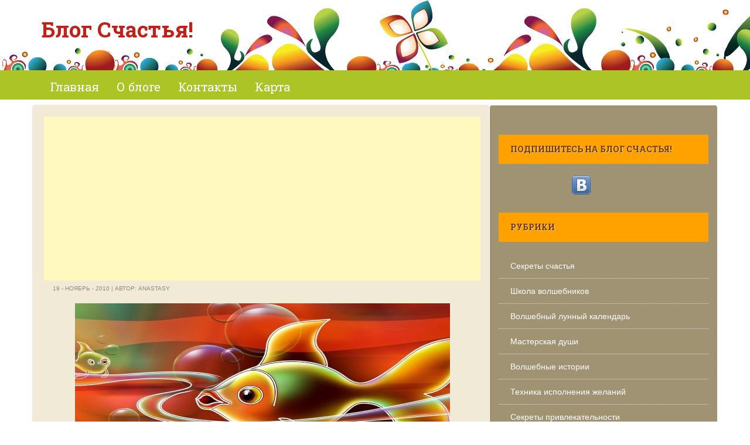

--- FILE ---
content_type: text/html; charset=UTF-8
request_url: https://myhappyblog.ru/?p=1212
body_size: 21568
content:
<!DOCTYPE html>
<html lang="ru-RU">
<head>
<meta charset="UTF-8">
<meta name="viewport" content="width=device-width">
<meta name="google-site-verification" content="Nmz26PWL1dElfcOgy7oF3WBHsjTGy0bqAkw7mhpEOVA" />
<meta name='yandex-verification' content='5e935a96111fe345' />
<meta name='3003c43a5bf43be3f37776c074054096' content=''> 

<script type="text/javascript">

  var _gaq = _gaq || [];
  _gaq.push(['_setAccount', 'UA-21606319-1']);
  _gaq.push(['_trackPageview']);

  (function() {
    var ga = document.createElement('script'); ga.type = 'text/javascript'; ga.async = true;
    ga.src = ('https:' == document.location.protocol ? 'https://ssl' : 'https://www') + '.google-analytics.com/ga.js';
    var s = document.getElementsByTagName('script')[0]; s.parentNode.insertBefore(ga, s);
  })();

</script>

<title>Исполнение желаний… ХОЧУ!!! | Блог Счастья!</title><meta name="description" content="«Почему ты сидишь на диете?» - «Я хочу сбросить вес!»

Подсознание приняло вашу новую программу и недоумевает, с чего это вдруг вы так расстроены. Ведь ваше желание УЖЕ исполнено!" />    <meta name="keywords" content="Исполнение желаний, хочу" /><link rel="stylesheet" href="https://myhappyblog.ru/wp-content/themes/Yegor/style.css" media="screen" />
<link rel="profile" href="https://gmpg.org/xfn/11">
<link rel="pingback" href="https://myhappyblog.ru/xmlrpc.php">
<!-- Yandex.RTB -->
<script>window.yaContextCb=window.yaContextCb||[]</script>
<script src="https://yandex.ru/ads/system/context.js" async></script>
<meta name='robots' content='max-image-preview:large' />
	<style>img:is([sizes="auto" i], [sizes^="auto," i]) { contain-intrinsic-size: 3000px 1500px }</style>
	<link rel="alternate" type="application/rss+xml" title="Блог Счастья! &raquo; Лента" href="https://myhappyblog.ru/?feed=rss2" />
<link rel="alternate" type="application/rss+xml" title="Блог Счастья! &raquo; Лента комментариев" href="https://myhappyblog.ru/?feed=comments-rss2" />
<link rel="alternate" type="application/rss+xml" title="Блог Счастья! &raquo; Лента комментариев к &laquo;Исполнение желаний… ХОЧУ!!!&raquo;" href="https://myhappyblog.ru/?feed=rss2&#038;p=1212" />
<script type="text/javascript">
/* <![CDATA[ */
window._wpemojiSettings = {"baseUrl":"https:\/\/s.w.org\/images\/core\/emoji\/16.0.1\/72x72\/","ext":".png","svgUrl":"https:\/\/s.w.org\/images\/core\/emoji\/16.0.1\/svg\/","svgExt":".svg","source":{"concatemoji":"https:\/\/myhappyblog.ru\/wp-includes\/js\/wp-emoji-release.min.js?ver=6.8.3"}};
/*! This file is auto-generated */
!function(s,n){var o,i,e;function c(e){try{var t={supportTests:e,timestamp:(new Date).valueOf()};sessionStorage.setItem(o,JSON.stringify(t))}catch(e){}}function p(e,t,n){e.clearRect(0,0,e.canvas.width,e.canvas.height),e.fillText(t,0,0);var t=new Uint32Array(e.getImageData(0,0,e.canvas.width,e.canvas.height).data),a=(e.clearRect(0,0,e.canvas.width,e.canvas.height),e.fillText(n,0,0),new Uint32Array(e.getImageData(0,0,e.canvas.width,e.canvas.height).data));return t.every(function(e,t){return e===a[t]})}function u(e,t){e.clearRect(0,0,e.canvas.width,e.canvas.height),e.fillText(t,0,0);for(var n=e.getImageData(16,16,1,1),a=0;a<n.data.length;a++)if(0!==n.data[a])return!1;return!0}function f(e,t,n,a){switch(t){case"flag":return n(e,"\ud83c\udff3\ufe0f\u200d\u26a7\ufe0f","\ud83c\udff3\ufe0f\u200b\u26a7\ufe0f")?!1:!n(e,"\ud83c\udde8\ud83c\uddf6","\ud83c\udde8\u200b\ud83c\uddf6")&&!n(e,"\ud83c\udff4\udb40\udc67\udb40\udc62\udb40\udc65\udb40\udc6e\udb40\udc67\udb40\udc7f","\ud83c\udff4\u200b\udb40\udc67\u200b\udb40\udc62\u200b\udb40\udc65\u200b\udb40\udc6e\u200b\udb40\udc67\u200b\udb40\udc7f");case"emoji":return!a(e,"\ud83e\udedf")}return!1}function g(e,t,n,a){var r="undefined"!=typeof WorkerGlobalScope&&self instanceof WorkerGlobalScope?new OffscreenCanvas(300,150):s.createElement("canvas"),o=r.getContext("2d",{willReadFrequently:!0}),i=(o.textBaseline="top",o.font="600 32px Arial",{});return e.forEach(function(e){i[e]=t(o,e,n,a)}),i}function t(e){var t=s.createElement("script");t.src=e,t.defer=!0,s.head.appendChild(t)}"undefined"!=typeof Promise&&(o="wpEmojiSettingsSupports",i=["flag","emoji"],n.supports={everything:!0,everythingExceptFlag:!0},e=new Promise(function(e){s.addEventListener("DOMContentLoaded",e,{once:!0})}),new Promise(function(t){var n=function(){try{var e=JSON.parse(sessionStorage.getItem(o));if("object"==typeof e&&"number"==typeof e.timestamp&&(new Date).valueOf()<e.timestamp+604800&&"object"==typeof e.supportTests)return e.supportTests}catch(e){}return null}();if(!n){if("undefined"!=typeof Worker&&"undefined"!=typeof OffscreenCanvas&&"undefined"!=typeof URL&&URL.createObjectURL&&"undefined"!=typeof Blob)try{var e="postMessage("+g.toString()+"("+[JSON.stringify(i),f.toString(),p.toString(),u.toString()].join(",")+"));",a=new Blob([e],{type:"text/javascript"}),r=new Worker(URL.createObjectURL(a),{name:"wpTestEmojiSupports"});return void(r.onmessage=function(e){c(n=e.data),r.terminate(),t(n)})}catch(e){}c(n=g(i,f,p,u))}t(n)}).then(function(e){for(var t in e)n.supports[t]=e[t],n.supports.everything=n.supports.everything&&n.supports[t],"flag"!==t&&(n.supports.everythingExceptFlag=n.supports.everythingExceptFlag&&n.supports[t]);n.supports.everythingExceptFlag=n.supports.everythingExceptFlag&&!n.supports.flag,n.DOMReady=!1,n.readyCallback=function(){n.DOMReady=!0}}).then(function(){return e}).then(function(){var e;n.supports.everything||(n.readyCallback(),(e=n.source||{}).concatemoji?t(e.concatemoji):e.wpemoji&&e.twemoji&&(t(e.twemoji),t(e.wpemoji)))}))}((window,document),window._wpemojiSettings);
/* ]]> */
</script>
<style id='wp-emoji-styles-inline-css' type='text/css'>

	img.wp-smiley, img.emoji {
		display: inline !important;
		border: none !important;
		box-shadow: none !important;
		height: 1em !important;
		width: 1em !important;
		margin: 0 0.07em !important;
		vertical-align: -0.1em !important;
		background: none !important;
		padding: 0 !important;
	}
</style>
<link rel='stylesheet' id='wp-block-library-css' href='https://myhappyblog.ru/wp-includes/css/dist/block-library/style.min.css?ver=6.8.3' type='text/css' media='all' />
<style id='classic-theme-styles-inline-css' type='text/css'>
/*! This file is auto-generated */
.wp-block-button__link{color:#fff;background-color:#32373c;border-radius:9999px;box-shadow:none;text-decoration:none;padding:calc(.667em + 2px) calc(1.333em + 2px);font-size:1.125em}.wp-block-file__button{background:#32373c;color:#fff;text-decoration:none}
</style>
<style id='global-styles-inline-css' type='text/css'>
:root{--wp--preset--aspect-ratio--square: 1;--wp--preset--aspect-ratio--4-3: 4/3;--wp--preset--aspect-ratio--3-4: 3/4;--wp--preset--aspect-ratio--3-2: 3/2;--wp--preset--aspect-ratio--2-3: 2/3;--wp--preset--aspect-ratio--16-9: 16/9;--wp--preset--aspect-ratio--9-16: 9/16;--wp--preset--color--black: #000000;--wp--preset--color--cyan-bluish-gray: #abb8c3;--wp--preset--color--white: #ffffff;--wp--preset--color--pale-pink: #f78da7;--wp--preset--color--vivid-red: #cf2e2e;--wp--preset--color--luminous-vivid-orange: #ff6900;--wp--preset--color--luminous-vivid-amber: #fcb900;--wp--preset--color--light-green-cyan: #7bdcb5;--wp--preset--color--vivid-green-cyan: #00d084;--wp--preset--color--pale-cyan-blue: #8ed1fc;--wp--preset--color--vivid-cyan-blue: #0693e3;--wp--preset--color--vivid-purple: #9b51e0;--wp--preset--gradient--vivid-cyan-blue-to-vivid-purple: linear-gradient(135deg,rgba(6,147,227,1) 0%,rgb(155,81,224) 100%);--wp--preset--gradient--light-green-cyan-to-vivid-green-cyan: linear-gradient(135deg,rgb(122,220,180) 0%,rgb(0,208,130) 100%);--wp--preset--gradient--luminous-vivid-amber-to-luminous-vivid-orange: linear-gradient(135deg,rgba(252,185,0,1) 0%,rgba(255,105,0,1) 100%);--wp--preset--gradient--luminous-vivid-orange-to-vivid-red: linear-gradient(135deg,rgba(255,105,0,1) 0%,rgb(207,46,46) 100%);--wp--preset--gradient--very-light-gray-to-cyan-bluish-gray: linear-gradient(135deg,rgb(238,238,238) 0%,rgb(169,184,195) 100%);--wp--preset--gradient--cool-to-warm-spectrum: linear-gradient(135deg,rgb(74,234,220) 0%,rgb(151,120,209) 20%,rgb(207,42,186) 40%,rgb(238,44,130) 60%,rgb(251,105,98) 80%,rgb(254,248,76) 100%);--wp--preset--gradient--blush-light-purple: linear-gradient(135deg,rgb(255,206,236) 0%,rgb(152,150,240) 100%);--wp--preset--gradient--blush-bordeaux: linear-gradient(135deg,rgb(254,205,165) 0%,rgb(254,45,45) 50%,rgb(107,0,62) 100%);--wp--preset--gradient--luminous-dusk: linear-gradient(135deg,rgb(255,203,112) 0%,rgb(199,81,192) 50%,rgb(65,88,208) 100%);--wp--preset--gradient--pale-ocean: linear-gradient(135deg,rgb(255,245,203) 0%,rgb(182,227,212) 50%,rgb(51,167,181) 100%);--wp--preset--gradient--electric-grass: linear-gradient(135deg,rgb(202,248,128) 0%,rgb(113,206,126) 100%);--wp--preset--gradient--midnight: linear-gradient(135deg,rgb(2,3,129) 0%,rgb(40,116,252) 100%);--wp--preset--font-size--small: 13px;--wp--preset--font-size--medium: 20px;--wp--preset--font-size--large: 36px;--wp--preset--font-size--x-large: 42px;--wp--preset--spacing--20: 0.44rem;--wp--preset--spacing--30: 0.67rem;--wp--preset--spacing--40: 1rem;--wp--preset--spacing--50: 1.5rem;--wp--preset--spacing--60: 2.25rem;--wp--preset--spacing--70: 3.38rem;--wp--preset--spacing--80: 5.06rem;--wp--preset--shadow--natural: 6px 6px 9px rgba(0, 0, 0, 0.2);--wp--preset--shadow--deep: 12px 12px 50px rgba(0, 0, 0, 0.4);--wp--preset--shadow--sharp: 6px 6px 0px rgba(0, 0, 0, 0.2);--wp--preset--shadow--outlined: 6px 6px 0px -3px rgba(255, 255, 255, 1), 6px 6px rgba(0, 0, 0, 1);--wp--preset--shadow--crisp: 6px 6px 0px rgba(0, 0, 0, 1);}:where(.is-layout-flex){gap: 0.5em;}:where(.is-layout-grid){gap: 0.5em;}body .is-layout-flex{display: flex;}.is-layout-flex{flex-wrap: wrap;align-items: center;}.is-layout-flex > :is(*, div){margin: 0;}body .is-layout-grid{display: grid;}.is-layout-grid > :is(*, div){margin: 0;}:where(.wp-block-columns.is-layout-flex){gap: 2em;}:where(.wp-block-columns.is-layout-grid){gap: 2em;}:where(.wp-block-post-template.is-layout-flex){gap: 1.25em;}:where(.wp-block-post-template.is-layout-grid){gap: 1.25em;}.has-black-color{color: var(--wp--preset--color--black) !important;}.has-cyan-bluish-gray-color{color: var(--wp--preset--color--cyan-bluish-gray) !important;}.has-white-color{color: var(--wp--preset--color--white) !important;}.has-pale-pink-color{color: var(--wp--preset--color--pale-pink) !important;}.has-vivid-red-color{color: var(--wp--preset--color--vivid-red) !important;}.has-luminous-vivid-orange-color{color: var(--wp--preset--color--luminous-vivid-orange) !important;}.has-luminous-vivid-amber-color{color: var(--wp--preset--color--luminous-vivid-amber) !important;}.has-light-green-cyan-color{color: var(--wp--preset--color--light-green-cyan) !important;}.has-vivid-green-cyan-color{color: var(--wp--preset--color--vivid-green-cyan) !important;}.has-pale-cyan-blue-color{color: var(--wp--preset--color--pale-cyan-blue) !important;}.has-vivid-cyan-blue-color{color: var(--wp--preset--color--vivid-cyan-blue) !important;}.has-vivid-purple-color{color: var(--wp--preset--color--vivid-purple) !important;}.has-black-background-color{background-color: var(--wp--preset--color--black) !important;}.has-cyan-bluish-gray-background-color{background-color: var(--wp--preset--color--cyan-bluish-gray) !important;}.has-white-background-color{background-color: var(--wp--preset--color--white) !important;}.has-pale-pink-background-color{background-color: var(--wp--preset--color--pale-pink) !important;}.has-vivid-red-background-color{background-color: var(--wp--preset--color--vivid-red) !important;}.has-luminous-vivid-orange-background-color{background-color: var(--wp--preset--color--luminous-vivid-orange) !important;}.has-luminous-vivid-amber-background-color{background-color: var(--wp--preset--color--luminous-vivid-amber) !important;}.has-light-green-cyan-background-color{background-color: var(--wp--preset--color--light-green-cyan) !important;}.has-vivid-green-cyan-background-color{background-color: var(--wp--preset--color--vivid-green-cyan) !important;}.has-pale-cyan-blue-background-color{background-color: var(--wp--preset--color--pale-cyan-blue) !important;}.has-vivid-cyan-blue-background-color{background-color: var(--wp--preset--color--vivid-cyan-blue) !important;}.has-vivid-purple-background-color{background-color: var(--wp--preset--color--vivid-purple) !important;}.has-black-border-color{border-color: var(--wp--preset--color--black) !important;}.has-cyan-bluish-gray-border-color{border-color: var(--wp--preset--color--cyan-bluish-gray) !important;}.has-white-border-color{border-color: var(--wp--preset--color--white) !important;}.has-pale-pink-border-color{border-color: var(--wp--preset--color--pale-pink) !important;}.has-vivid-red-border-color{border-color: var(--wp--preset--color--vivid-red) !important;}.has-luminous-vivid-orange-border-color{border-color: var(--wp--preset--color--luminous-vivid-orange) !important;}.has-luminous-vivid-amber-border-color{border-color: var(--wp--preset--color--luminous-vivid-amber) !important;}.has-light-green-cyan-border-color{border-color: var(--wp--preset--color--light-green-cyan) !important;}.has-vivid-green-cyan-border-color{border-color: var(--wp--preset--color--vivid-green-cyan) !important;}.has-pale-cyan-blue-border-color{border-color: var(--wp--preset--color--pale-cyan-blue) !important;}.has-vivid-cyan-blue-border-color{border-color: var(--wp--preset--color--vivid-cyan-blue) !important;}.has-vivid-purple-border-color{border-color: var(--wp--preset--color--vivid-purple) !important;}.has-vivid-cyan-blue-to-vivid-purple-gradient-background{background: var(--wp--preset--gradient--vivid-cyan-blue-to-vivid-purple) !important;}.has-light-green-cyan-to-vivid-green-cyan-gradient-background{background: var(--wp--preset--gradient--light-green-cyan-to-vivid-green-cyan) !important;}.has-luminous-vivid-amber-to-luminous-vivid-orange-gradient-background{background: var(--wp--preset--gradient--luminous-vivid-amber-to-luminous-vivid-orange) !important;}.has-luminous-vivid-orange-to-vivid-red-gradient-background{background: var(--wp--preset--gradient--luminous-vivid-orange-to-vivid-red) !important;}.has-very-light-gray-to-cyan-bluish-gray-gradient-background{background: var(--wp--preset--gradient--very-light-gray-to-cyan-bluish-gray) !important;}.has-cool-to-warm-spectrum-gradient-background{background: var(--wp--preset--gradient--cool-to-warm-spectrum) !important;}.has-blush-light-purple-gradient-background{background: var(--wp--preset--gradient--blush-light-purple) !important;}.has-blush-bordeaux-gradient-background{background: var(--wp--preset--gradient--blush-bordeaux) !important;}.has-luminous-dusk-gradient-background{background: var(--wp--preset--gradient--luminous-dusk) !important;}.has-pale-ocean-gradient-background{background: var(--wp--preset--gradient--pale-ocean) !important;}.has-electric-grass-gradient-background{background: var(--wp--preset--gradient--electric-grass) !important;}.has-midnight-gradient-background{background: var(--wp--preset--gradient--midnight) !important;}.has-small-font-size{font-size: var(--wp--preset--font-size--small) !important;}.has-medium-font-size{font-size: var(--wp--preset--font-size--medium) !important;}.has-large-font-size{font-size: var(--wp--preset--font-size--large) !important;}.has-x-large-font-size{font-size: var(--wp--preset--font-size--x-large) !important;}
:where(.wp-block-post-template.is-layout-flex){gap: 1.25em;}:where(.wp-block-post-template.is-layout-grid){gap: 1.25em;}
:where(.wp-block-columns.is-layout-flex){gap: 2em;}:where(.wp-block-columns.is-layout-grid){gap: 2em;}
:root :where(.wp-block-pullquote){font-size: 1.5em;line-height: 1.6;}
</style>
<link rel='stylesheet' id='wp-pagenavi-css' href='https://myhappyblog.ru/wp-content/plugins/wp-pagenavi/pagenavi-css.css?ver=2.70' type='text/css' media='all' />
<link rel='stylesheet' id='web2feel-style-css' href='https://myhappyblog.ru/wp-content/themes/Yegor/style.css?ver=6.8.3' type='text/css' media='all' />
<link rel='stylesheet' id='bootstrap-css' href='https://myhappyblog.ru/wp-content/themes/Yegor/bootstrap/bootstrap.css?ver=6.8.3' type='text/css' media='all' />
<link rel='stylesheet' id='bootstrap-glyphicons-css' href='https://myhappyblog.ru/wp-content/themes/Yegor/css/bootstrap-glyphicons.css?ver=6.8.3' type='text/css' media='all' />
<link rel='stylesheet' id='theme-css' href='https://myhappyblog.ru/wp-content/themes/Yegor/css/theme.css?ver=6.8.3' type='text/css' media='all' />
<script type="text/javascript" src="https://myhappyblog.ru/wp-includes/js/jquery/jquery.min.js?ver=3.7.1" id="jquery-core-js"></script>
<script type="text/javascript" src="https://myhappyblog.ru/wp-includes/js/jquery/jquery-migrate.min.js?ver=3.4.1" id="jquery-migrate-js"></script>
<script type="text/javascript" src="https://myhappyblog.ru/wp-content/plugins/gravatar-box/jquery.md5.js?ver=1.0" id="jquery-md5-js"></script>
<script type="text/javascript" src="https://myhappyblog.ru/wp-content/plugins/gravatar-box/gravbox.js?ver=1.0" id="gravbox-js"></script>
<link rel="https://api.w.org/" href="https://myhappyblog.ru/index.php?rest_route=/" /><link rel="alternate" title="JSON" type="application/json" href="https://myhappyblog.ru/index.php?rest_route=/wp/v2/posts/1212" /><link rel="EditURI" type="application/rsd+xml" title="RSD" href="https://myhappyblog.ru/xmlrpc.php?rsd" />
<meta name="generator" content="WordPress 6.8.3" />
<link rel="canonical" href="https://myhappyblog.ru/?p=1212" />
<link rel='shortlink' href='https://myhappyblog.ru/?p=1212' />
<link rel="alternate" title="oEmbed (JSON)" type="application/json+oembed" href="https://myhappyblog.ru/index.php?rest_route=%2Foembed%2F1.0%2Fembed&#038;url=https%3A%2F%2Fmyhappyblog.ru%2F%3Fp%3D1212" />
<link rel="alternate" title="oEmbed (XML)" type="text/xml+oembed" href="https://myhappyblog.ru/index.php?rest_route=%2Foembed%2F1.0%2Fembed&#038;url=https%3A%2F%2Fmyhappyblog.ru%2F%3Fp%3D1212&#038;format=xml" />
<style type='text/css'>
	.spoiler { border: 1px #000 dashed; }
	.spoiler legend { padding-right: 5px; background: white;  }
	.spoiler legend input { width: 30px; }
	.spoiler div { margin: 0px; overflow: hidden; height: 0; }
	</style>
<style type="text/css">#wpcf fieldset { padding: 10px; border: 1px solid #666666; width: 400px; margin: auto }
#wpcf legend { font-weight: bold: border: 1px solid #666666; padding: 3px }
#wpcf label { display: block; float: left; text-align: right; width: 140px; padding-right: 10px; font-size: 100% }
#wpcf p { margin: 0 0 7px 0 }
#wpcf .field { font-size: 100%; width: 240px; padding: 0; margin: 0 }
#wpcf p.button { text-align: right; padding: 0 5px 0 0; }
#wpcf textarea { font-size: 100%; width: 240px; height: 50px }
#wpcf .error { background-color: #FFFF00 }
#wpcf .challenge { font-size: 100%; display: inline-block; display: -moz-inline-stack; text-align: left; width: 240px }
#wpcf p.alert { color:#FF0000; font-weight: 700; text-align: center; padding: 5px 0 10px 0 }
</style><script type="text/javascript">
<!--
/******************************************************************************
***   COPY PROTECTED BY http://chetangole.com/blog/wp-copyprotect/   version 3.1.0 ****
******************************************************************************/
function clickIE4(){
if (event.button==2){
return false;
}
}
function clickNS4(e){
if (document.layers||document.getElementById&&!document.all){
if (e.which==2||e.which==3){
return false;
}
}
}

if (document.layers){
document.captureEvents(Event.MOUSEDOWN);
document.onmousedown=clickNS4;
}
else if (document.all&&!document.getElementById){
document.onmousedown=clickIE4;
}

document.oncontextmenu=new Function("return false")
// --> 
</script>

<style type="text/css">.recentcomments a{display:inline !important;padding:0 !important;margin:0 !important;}</style><link rel="alternate" type="application/rss+xml" title="RSS" href="https://myhappyblog.ru/rsslatest.xml" /></head>

<body class="wp-singular post-template-default single single-post postid-1212 single-format-standard wp-theme-Yegor">

<div id="page" class="hfeed site">

	
	<header id="masthead" class="site-header" role="banner">
		<div class="container"> <div class="row"> 
			<div class="col-md-4">
				<div class="site-branding">

					<h1 class="site-title logo"><a id="blogname" rel="home" href="https://myhappyblog.ru/" title="Блог Счастья!">Блог Счастья!</a></h1>
	
				</div>
			</div>
			<div class="col-md-8">
							</div>
		</div></div>
	</header><!-- #masthead -->
	<div class="main-menu">
		<div class="container"> <div class="row"> 
			<div class="col-md-12"> 
			<div class="mobilenavi"></div>	
				<nav id="site-navigation" class="main-navigation" role="navigation">
					<div class="topmenu"><ul id="topmenu" class="menu"><li id="menu-item-5782" class="menu-item menu-item-type-custom menu-item-object-custom menu-item-home menu-item-5782"><a href="https://myhappyblog.ru/">Главная</a></li>
<li id="menu-item-5602" class="menu-item menu-item-type-post_type menu-item-object-page menu-item-5602"><a href="https://myhappyblog.ru/?page_id=2">О блоге</a></li>
<li id="menu-item-5603" class="menu-item menu-item-type-post_type menu-item-object-page menu-item-5603"><a href="https://myhappyblog.ru/?page_id=34">Контакты</a></li>
<li id="menu-item-5604" class="menu-item menu-item-type-post_type menu-item-object-page menu-item-5604"><a href="https://myhappyblog.ru/?page_id=949">Карта</a></li>
</ul></div>				</nav><!-- #site-navigation -->
			</div>
		</div></div>
	</div>

	
	
	<div id="content" class="site-content">
	<div class="container"><div class="row">
	<div id="primary" class="content-area col-md-8">
		<main id="main" class="site-main" role="main">

		
			
<article id="post-1212" class="post-1212 post type-post status-publish format-standard has-post-thumbnail hentry category-21 tag-pochemu-ne-ispolnyautsya-zhelaniya">
<script async src="//pagead2.googlesyndication.com/pagead/js/adsbygoogle.js"></script>
<!-- BS-up -->
<ins class="adsbygoogle"
     style="display:block"
     data-ad-client="ca-pub-0686523450333839"
     data-ad-slot="2325485965"
     data-ad-format="auto"></ins>
<script>
(adsbygoogle = window.adsbygoogle || []).push({});
</script>

		<div class="entry-meta">
			19 - Ноябрь - 2010 | Автор: Anastasy		</div><!-- .entry-meta -->
	</header><!-- .entry-header -->

	<div class="entry-content">
		<p><a href="https://myhappyblog.ru/wp-content/uploads/2010/11/hochu.jpg"><img fetchpriority="high" decoding="async" class="aligncenter size-full wp-image-1213" title="hochu" src="https://myhappyblog.ru/wp-content/uploads/2010/11/hochu.jpg" alt="хочу чтобы мечта сбылась" width="640" height="350" srcset="https://myhappyblog.ru/wp-content/uploads/2010/11/hochu.jpg 640w, https://myhappyblog.ru/wp-content/uploads/2010/11/hochu-300x164.jpg 300w" sizes="(max-width: 640px) 100vw, 640px" /></a></p>
<h1 style="text-align: center;">Исполнение желаний… ХОЧУ!!!</h1>
<p>Когда мы были малышами, то очень любили читать сказки. Царевичи, королевишны, бабка Ежка… волшебство просто лилось на нас с этих страниц. Почти во всех сказках, где у героев появлялся шанс загадать желание, их просьба начиналась с трепетного «хочу…» Не удивительно, что повзрослев, мы относимся к формулировке мечты точно таким же образом.</p>
<p>«Я хочу машину!», «Я хочу квартиру!», «Я хочу луну с неба!»</p>
<p>Но в отличие от сказочных персонажей, наши желания не спешат с материализацией в реальном мире. И в большинстве своем виновато именно словесное оформление. Конечно, кроме этого надо учесть и другие факторы: отказ от сомнений, переживаний, изучение и т.д. (читайте подробно в разделе <a href="https://myhappyblog.ru/?cat=21" target="_blank">техника исполнения желаний</a>). Но именно формулировка может застопорить привлечение желания в самом начале.</p>
<p>Давайте не будем ходить вокруг да около, а рассмотрим этот принцип на примере:</p>
<p>В один «прекрасный» момент вы почувствовали себя дискомфортно в собственном теле. И вот в вашем разуме появилась новая мечта – «хочу похудеть». Понимая, что одной лишь силы мысли недостаточно, вы придумали сесть на какую-нибудь диету, сделать <a href="http://www.beauty-sekret.ru/2010/11/medovij-massazh.html" target="_blank">медовый массаж</a>или приобрести абонемент в спортзал. Процесс пошел. Но лишний жир вцепился в вас мертвой хваткой, не желая покидать свое уютное убежище. Что идет не так? Формулировка страдает…</p>
<p>«Зачем тебе физическая нагрузка?» &#8212; «Хочу похудеть!»</p>
<p>«Почему ты сидишь на диете?» &#8212; «Я хочу сбросить вес!»</p>
<p>Подсознание приняло вашу новую программу и недоумевает, с чего это вдруг вы так расстроены. Ведь ваше желание УЖЕ исполнено!</p>
<p>Вслушайтесь в смысл: «Я ХОЧУ похудеть» Вы хотите. Уже хотите. Что еще надо?</p>
<p>Дело в том, что наше бессознательное любит конкретные фразы и запускает в действие лишь те мысли, которые сформулированы нужным и понятным для него образом. Слово «хочу» оно не воспринимает.</p>
<p>Если вы не хотите просто хотеть, то стройте свою фразу правильно!</p>
<p>Во-первых, забудьте навек о будущем и прошедшем времени. Все желания должны звучать только в настоящем! Нам ведь сейчас надо что-то менять, а не когда-либо потом.Например: «Я теряю лишние килограммы»</p>
<p>Во-вторых, не употребляйте слово «хочу». Фразу «я хочу похудеть» можно заменить на «Я становлюсь стройной», «Мое тело подтянуто», «У меня идеальная фигура»</p>
<p>В-третьих, откажитесь от частицы «НЕ». В ней изначально заложен негативный характер. То есть предложения «Я не полнею» или «Я не болею» надо заменить на «Я стройная» или «Я здорова»</p>
<p>Учитесь давать верные сигналы своему подсознанию, потому что если вы до него не достучитесь, то и ваше желание до Небесной Канцелярии Вселенной не долетит.</p>
<p>Анастасия Волкова</p>
<div class='yarpp yarpp-related yarpp-related-website yarpp-template-list'>
<!-- YARPP List -->
<h3>Интересно:</h3><ol>
<li><a href="https://myhappyblog.ru/?p=239" rel="bookmark" title="Как правильно мечтать?">Как правильно мечтать?</a></li>
<li><a href="https://myhappyblog.ru/?p=1201" rel="bookmark" title="Исполнение желаний – расширяем зону комфорта">Исполнение желаний – расширяем зону комфорта</a></li>
<li><a href="https://myhappyblog.ru/?p=2143" rel="bookmark" title="Почему желания не исполняются?">Почему желания не исполняются?</a></li>
<li><a href="https://myhappyblog.ru/?p=5229" rel="bookmark" title="Нельзя загадывать наперед?!">Нельзя загадывать наперед?!</a></li>
</ol>
</div>
	
	</div>
<!-- Yandex.RTB R-A-141655-1 --><div id="yandex_rtb_R-A-141655-1"></div><script>window.yaContextCb.push(()=>{  Ya.Context.AdvManager.render({    renderTo: 'yandex_rtb_R-A-141655-1',    blockId: 'R-A-141655-1'  })})</script>



	<!-- .entry-content -->

	<footer class="entry-meta">
		
<script type="text/javascript" src="//yandex.st/share/share.js" charset="utf-8"></script>

<div class="yashare-auto-init" data-yashareType="button" data-yashareQuickServices="yaru,vkontakte,facebook,twitter,odnoklassniki,moimir,lj"></div> 


			</footer><!-- .entry-meta -->
</article><!-- #post-## -->

		

			
<!-- You can start editing here. -->
<div id="commentsbox">
	<h3 id="comments">24 комментария</h3>


	<div class="comment-nav">
		<div class="alignleft"></div>
		<div class="alignright"></div>

	</div>
	<ol class="commentlist">
			<li class="comment even thread-even depth-1" id="comment-795">
				<div id="div-comment-795" class="comment-body">
				<div class="comment-author vcard">
			<img alt='' src='https://secure.gravatar.com/avatar/f40a022a4653bf18a4e1b1a36d857ab1c60cc53fe6ba4e6a1e938f6ace43f735?s=32&#038;d=identicon&#038;r=g' srcset='https://secure.gravatar.com/avatar/f40a022a4653bf18a4e1b1a36d857ab1c60cc53fe6ba4e6a1e938f6ace43f735?s=64&#038;d=identicon&#038;r=g 2x' class='avatar avatar-32 photo' height='32' width='32' decoding='async'/>			<cite class="fn">оксана</cite><span class="says">:</span>		</div>
		
		<div class="comment-meta commentmetadata">
			<a href="https://myhappyblog.ru/?p=1212#comment-795">Ноя 19, 2010 в 18:31</a>		</div>

		<p>Настенька, вы прямо суперрр. и ведь знала об этом, да забыла. вы мне напомнили. спасибо!!! *ROSE*  *ROSE*  *ROSE*</p>

		<div class="reply"><a rel="nofollow" class="comment-reply-link" href="https://myhappyblog.ru/?p=1212&#038;replytocom=795#respond" data-commentid="795" data-postid="1212" data-belowelement="div-comment-795" data-respondelement="respond" data-replyto="Комментарий к записи оксана" aria-label="Комментарий к записи оксана">Ответить</a></div>
				</div>
				</li><!-- #comment-## -->
		<li class="comment odd alt thread-odd thread-alt depth-1" id="comment-800">
				<div id="div-comment-800" class="comment-body">
				<div class="comment-author vcard">
			<img alt='' src='https://secure.gravatar.com/avatar/cbc17e4525c7e8b5cdbbff839fb2bac6ae16bf105ff38dac4e35244c2b7185d0?s=32&#038;d=identicon&#038;r=g' srcset='https://secure.gravatar.com/avatar/cbc17e4525c7e8b5cdbbff839fb2bac6ae16bf105ff38dac4e35244c2b7185d0?s=64&#038;d=identicon&#038;r=g 2x' class='avatar avatar-32 photo' height='32' width='32' decoding='async'/>			<cite class="fn">Наталья</cite><span class="says">:</span>		</div>
		
		<div class="comment-meta commentmetadata">
			<a href="https://myhappyblog.ru/?p=1212#comment-800">Ноя 20, 2010 в 6:36</a>		</div>

		<p>Я вот давала себе установку &#8212; &#171;Я сдам город&#187;(это я про экзамен по вождению), и нет вот, не сдала. Обидно, руки опускаются. Все утешают, &#171;мол все что не делается, к лучшему&#187;- ага, к лучшему, может скажите к какому &#171;лучшему&#187;? Переплачивать и сдавать снова? В общем я разочаровалась.</p>

		<div class="reply"><a rel="nofollow" class="comment-reply-link" href="https://myhappyblog.ru/?p=1212&#038;replytocom=800#respond" data-commentid="800" data-postid="1212" data-belowelement="div-comment-800" data-respondelement="respond" data-replyto="Комментарий к записи Наталья" aria-label="Комментарий к записи Наталья">Ответить</a></div>
				</div>
				</li><!-- #comment-## -->
		<li class="comment byuser comment-author-admin bypostauthor even thread-even depth-1" id="comment-803">
				<div id="div-comment-803" class="comment-body">
				<div class="comment-author vcard">
			<img alt='' src='https://secure.gravatar.com/avatar/0e240ae4fd53e8d5951fcd38da226728b33deba55117ab53f688f4aee545381f?s=32&#038;d=identicon&#038;r=g' srcset='https://secure.gravatar.com/avatar/0e240ae4fd53e8d5951fcd38da226728b33deba55117ab53f688f4aee545381f?s=64&#038;d=identicon&#038;r=g 2x' class='avatar avatar-32 photo' height='32' width='32' loading='lazy' decoding='async'/>			<cite class="fn">Anastasy</cite><span class="says">:</span>		</div>
		
		<div class="comment-meta commentmetadata">
			<a href="https://myhappyblog.ru/?p=1212#comment-803">Ноя 20, 2010 в 10:51</a>		</div>

		<p>Наталья, извините, что вклиниваюсь в ваши раздумья, но&#8230; &#171;Я сдам город&#187; &#8212; это установка на будущее. Получается, что &#171;я когда-нибудь там сдам&#187;.<br />
Где ваше настоящее? &#171;Я сдаю город&#187; &#8212; совершенно иной подход</p>

		<div class="reply"><a rel="nofollow" class="comment-reply-link" href="https://myhappyblog.ru/?p=1212&#038;replytocom=803#respond" data-commentid="803" data-postid="1212" data-belowelement="div-comment-803" data-respondelement="respond" data-replyto="Комментарий к записи Anastasy" aria-label="Комментарий к записи Anastasy">Ответить</a></div>
				</div>
				</li><!-- #comment-## -->
		<li class="comment odd alt thread-odd thread-alt depth-1" id="comment-831">
				<div id="div-comment-831" class="comment-body">
				<div class="comment-author vcard">
			<img alt='' src='https://secure.gravatar.com/avatar/01afbf6b710f8fc939a83150e13901d1f23246201e274852f8aff87dcba4162d?s=32&#038;d=identicon&#038;r=g' srcset='https://secure.gravatar.com/avatar/01afbf6b710f8fc939a83150e13901d1f23246201e274852f8aff87dcba4162d?s=64&#038;d=identicon&#038;r=g 2x' class='avatar avatar-32 photo' height='32' width='32' loading='lazy' decoding='async'/>			<cite class="fn">Ирина</cite><span class="says">:</span>		</div>
		
		<div class="comment-meta commentmetadata">
			<a href="https://myhappyblog.ru/?p=1212#comment-831">Ноя 23, 2010 в 13:21</a>		</div>

		<p>Согласна. Наталья, неправильно формулируете желания. =)</p>

		<div class="reply"><a rel="nofollow" class="comment-reply-link" href="https://myhappyblog.ru/?p=1212&#038;replytocom=831#respond" data-commentid="831" data-postid="1212" data-belowelement="div-comment-831" data-respondelement="respond" data-replyto="Комментарий к записи Ирина" aria-label="Комментарий к записи Ирина">Ответить</a></div>
				</div>
				</li><!-- #comment-## -->
		<li class="comment byuser comment-author-panterrrrra even thread-even depth-1 parent" id="comment-1399">
				<div id="div-comment-1399" class="comment-body">
				<div class="comment-author vcard">
			<img alt='' src='https://secure.gravatar.com/avatar/68d20099bdc9da18f59cfb61478c3caca9c377cc1a065cae6ae0184805f81e2b?s=32&#038;d=identicon&#038;r=g' srcset='https://secure.gravatar.com/avatar/68d20099bdc9da18f59cfb61478c3caca9c377cc1a065cae6ae0184805f81e2b?s=64&#038;d=identicon&#038;r=g 2x' class='avatar avatar-32 photo' height='32' width='32' loading='lazy' decoding='async'/>			<cite class="fn">panterrrrra</cite><span class="says">:</span>		</div>
		
		<div class="comment-meta commentmetadata">
			<a href="https://myhappyblog.ru/?p=1212#comment-1399">Янв 14, 2011 в 20:56</a>		</div>

		<p>А если я парня хочу? Как сформулировать? %) Подскажите, пожалуйста!</p>

		<div class="reply"><a rel="nofollow" class="comment-reply-link" href="https://myhappyblog.ru/?p=1212&#038;replytocom=1399#respond" data-commentid="1399" data-postid="1212" data-belowelement="div-comment-1399" data-respondelement="respond" data-replyto="Комментарий к записи panterrrrra" aria-label="Комментарий к записи panterrrrra">Ответить</a></div>
				</div>
				<ul class="children">
		<li class="comment byuser comment-author-admin bypostauthor odd alt depth-2" id="comment-1412">
				<div id="div-comment-1412" class="comment-body">
				<div class="comment-author vcard">
			<img alt='' src='https://secure.gravatar.com/avatar/0e240ae4fd53e8d5951fcd38da226728b33deba55117ab53f688f4aee545381f?s=32&#038;d=identicon&#038;r=g' srcset='https://secure.gravatar.com/avatar/0e240ae4fd53e8d5951fcd38da226728b33deba55117ab53f688f4aee545381f?s=64&#038;d=identicon&#038;r=g 2x' class='avatar avatar-32 photo' height='32' width='32' loading='lazy' decoding='async'/>			<cite class="fn">Anastasy</cite><span class="says">:</span>		</div>
		
		<div class="comment-meta commentmetadata">
			<a href="https://myhappyblog.ru/?p=1212#comment-1412">Янв 16, 2011 в 2:32</a>		</div>

		<p>🙂 &#171;я люблю и любима&#187;, &#171;у меня есть мужчина&#187;, &#171;моя личная жизнь отлично складывается&#187; и т.д.</p>

		<div class="reply"><a rel="nofollow" class="comment-reply-link" href="https://myhappyblog.ru/?p=1212&#038;replytocom=1412#respond" data-commentid="1412" data-postid="1212" data-belowelement="div-comment-1412" data-respondelement="respond" data-replyto="Комментарий к записи Anastasy" aria-label="Комментарий к записи Anastasy">Ответить</a></div>
				</div>
				</li><!-- #comment-## -->
		<li class="comment even depth-2" id="comment-22674">
				<div id="div-comment-22674" class="comment-body">
				<div class="comment-author vcard">
			<img alt='' src='https://secure.gravatar.com/avatar/8ef67ad92f66357e6a5e4e5113c6a9281c3feacc6d319a37470909d02f27bf9f?s=32&#038;d=identicon&#038;r=g' srcset='https://secure.gravatar.com/avatar/8ef67ad92f66357e6a5e4e5113c6a9281c3feacc6d319a37470909d02f27bf9f?s=64&#038;d=identicon&#038;r=g 2x' class='avatar avatar-32 photo' height='32' width='32' loading='lazy' decoding='async'/>			<cite class="fn">Светлана</cite><span class="says">:</span>		</div>
		
		<div class="comment-meta commentmetadata">
			<a href="https://myhappyblog.ru/?p=1212#comment-22674">Окт 26, 2017 в 20:33</a>		</div>

		<p>Хочу найти нормального парня</p>

		<div class="reply"><a rel="nofollow" class="comment-reply-link" href="https://myhappyblog.ru/?p=1212&#038;replytocom=22674#respond" data-commentid="22674" data-postid="1212" data-belowelement="div-comment-22674" data-respondelement="respond" data-replyto="Комментарий к записи Светлана" aria-label="Комментарий к записи Светлана">Ответить</a></div>
				</div>
				</li><!-- #comment-## -->
</ul><!-- .children -->
</li><!-- #comment-## -->
		<li class="comment byuser comment-author-panterrrrra odd alt thread-odd thread-alt depth-1" id="comment-1426">
				<div id="div-comment-1426" class="comment-body">
				<div class="comment-author vcard">
			<img alt='' src='https://secure.gravatar.com/avatar/68d20099bdc9da18f59cfb61478c3caca9c377cc1a065cae6ae0184805f81e2b?s=32&#038;d=identicon&#038;r=g' srcset='https://secure.gravatar.com/avatar/68d20099bdc9da18f59cfb61478c3caca9c377cc1a065cae6ae0184805f81e2b?s=64&#038;d=identicon&#038;r=g 2x' class='avatar avatar-32 photo' height='32' width='32' loading='lazy' decoding='async'/>			<cite class="fn">panterrrrra</cite><span class="says">:</span>		</div>
		
		<div class="comment-meta commentmetadata">
			<a href="https://myhappyblog.ru/?p=1212#comment-1426">Янв 17, 2011 в 16:27</a>		</div>

		<p>Спасибо  =)</p>

		<div class="reply"><a rel="nofollow" class="comment-reply-link" href="https://myhappyblog.ru/?p=1212&#038;replytocom=1426#respond" data-commentid="1426" data-postid="1212" data-belowelement="div-comment-1426" data-respondelement="respond" data-replyto="Комментарий к записи panterrrrra" aria-label="Комментарий к записи panterrrrra">Ответить</a></div>
				</div>
				</li><!-- #comment-## -->
		<li class="comment even thread-even depth-1" id="comment-1678">
				<div id="div-comment-1678" class="comment-body">
				<div class="comment-author vcard">
			<img alt='' src='https://secure.gravatar.com/avatar/5482e84dc2a7698dd3a84d8e86b7c83f58ff2c953d237b52b084b3b91d1c89ac?s=32&#038;d=identicon&#038;r=g' srcset='https://secure.gravatar.com/avatar/5482e84dc2a7698dd3a84d8e86b7c83f58ff2c953d237b52b084b3b91d1c89ac?s=64&#038;d=identicon&#038;r=g 2x' class='avatar avatar-32 photo' height='32' width='32' loading='lazy' decoding='async'/>			<cite class="fn">Татьяна Василек</cite><span class="says">:</span>		</div>
		
		<div class="comment-meta commentmetadata">
			<a href="https://myhappyblog.ru/?p=1212#comment-1678">Фев 17, 2011 в 17:07</a>		</div>

		<p>Спасибо, покажу Ваш пост дочери. =)</p>

		<div class="reply"><a rel="nofollow" class="comment-reply-link" href="https://myhappyblog.ru/?p=1212&#038;replytocom=1678#respond" data-commentid="1678" data-postid="1212" data-belowelement="div-comment-1678" data-respondelement="respond" data-replyto="Комментарий к записи Татьяна Василек" aria-label="Комментарий к записи Татьяна Василек">Ответить</a></div>
				</div>
				</li><!-- #comment-## -->
		<li class="comment odd alt thread-odd thread-alt depth-1" id="comment-1768">
				<div id="div-comment-1768" class="comment-body">
				<div class="comment-author vcard">
			<img alt='' src='https://secure.gravatar.com/avatar/ecabaaa7237fc235a4fb4f60cf40f572c1022bef705c29a7b8bd7c9661920bca?s=32&#038;d=identicon&#038;r=g' srcset='https://secure.gravatar.com/avatar/ecabaaa7237fc235a4fb4f60cf40f572c1022bef705c29a7b8bd7c9661920bca?s=64&#038;d=identicon&#038;r=g 2x' class='avatar avatar-32 photo' height='32' width='32' loading='lazy' decoding='async'/>			<cite class="fn">Вера Лукошкина</cite><span class="says">:</span>		</div>
		
		<div class="comment-meta commentmetadata">
			<a href="https://myhappyblog.ru/?p=1212#comment-1768">Фев 20, 2011 в 0:48</a>		</div>

		<p>Спасибо за блог и за статью, буду заходить к вам ежедневно, очень понравилось. И дизайн и темы, и статьи.  =) ПОЗИТИВ УРААААААААА</p>

		<div class="reply"><a rel="nofollow" class="comment-reply-link" href="https://myhappyblog.ru/?p=1212&#038;replytocom=1768#respond" data-commentid="1768" data-postid="1212" data-belowelement="div-comment-1768" data-respondelement="respond" data-replyto="Комментарий к записи Вера Лукошкина" aria-label="Комментарий к записи Вера Лукошкина">Ответить</a></div>
				</div>
				</li><!-- #comment-## -->
		<li class="comment even thread-even depth-1" id="comment-1828">
				<div id="div-comment-1828" class="comment-body">
				<div class="comment-author vcard">
			<img alt='' src='https://secure.gravatar.com/avatar/9fa7aa479e41ae14f31d5bd295073ee73a13febf7bfd68ee40a76ba7a0b41bbb?s=32&#038;d=identicon&#038;r=g' srcset='https://secure.gravatar.com/avatar/9fa7aa479e41ae14f31d5bd295073ee73a13febf7bfd68ee40a76ba7a0b41bbb?s=64&#038;d=identicon&#038;r=g 2x' class='avatar avatar-32 photo' height='32' width='32' loading='lazy' decoding='async'/>			<cite class="fn">Наточка</cite><span class="says">:</span>		</div>
		
		<div class="comment-meta commentmetadata">
			<a href="https://myhappyblog.ru/?p=1212#comment-1828">Фев 21, 2011 в 8:47</a>		</div>

		<p>Вот она , как!!! А я всё хочу да хочу %) Спасибо, будем менять!</p>

		<div class="reply"><a rel="nofollow" class="comment-reply-link" href="https://myhappyblog.ru/?p=1212&#038;replytocom=1828#respond" data-commentid="1828" data-postid="1212" data-belowelement="div-comment-1828" data-respondelement="respond" data-replyto="Комментарий к записи Наточка" aria-label="Комментарий к записи Наточка">Ответить</a></div>
				</div>
				</li><!-- #comment-## -->
		<li class="comment byuser comment-author-loro4ka odd alt thread-odd thread-alt depth-1" id="comment-3824">
				<div id="div-comment-3824" class="comment-body">
				<div class="comment-author vcard">
			<img alt='' src='https://secure.gravatar.com/avatar/eaa574612c6fa4ddd5ef396a3bbcfbe7396ac66f35878a2a11fcdc56751798d5?s=32&#038;d=identicon&#038;r=g' srcset='https://secure.gravatar.com/avatar/eaa574612c6fa4ddd5ef396a3bbcfbe7396ac66f35878a2a11fcdc56751798d5?s=64&#038;d=identicon&#038;r=g 2x' class='avatar avatar-32 photo' height='32' width='32' loading='lazy' decoding='async'/>			<cite class="fn">loro4ka</cite><span class="says">:</span>		</div>
		
		<div class="comment-meta commentmetadata">
			<a href="https://myhappyblog.ru/?p=1212#comment-3824">Май 23, 2011 в 14:32</a>		</div>

		<p>Нашла квартиру своей мечты.Осталась малость-купить.А бизнес буксует.Перспектвы хорошие-препятствия тоже&#8230;</p>

		<div class="reply"><a rel="nofollow" class="comment-reply-link" href="https://myhappyblog.ru/?p=1212&#038;replytocom=3824#respond" data-commentid="3824" data-postid="1212" data-belowelement="div-comment-3824" data-respondelement="respond" data-replyto="Комментарий к записи loro4ka" aria-label="Комментарий к записи loro4ka">Ответить</a></div>
				</div>
				</li><!-- #comment-## -->
		<li class="comment byuser comment-author-loro4ka even thread-even depth-1" id="comment-3825">
				<div id="div-comment-3825" class="comment-body">
				<div class="comment-author vcard">
			<img alt='' src='https://secure.gravatar.com/avatar/eaa574612c6fa4ddd5ef396a3bbcfbe7396ac66f35878a2a11fcdc56751798d5?s=32&#038;d=identicon&#038;r=g' srcset='https://secure.gravatar.com/avatar/eaa574612c6fa4ddd5ef396a3bbcfbe7396ac66f35878a2a11fcdc56751798d5?s=64&#038;d=identicon&#038;r=g 2x' class='avatar avatar-32 photo' height='32' width='32' loading='lazy' decoding='async'/>			<cite class="fn">loro4ka</cite><span class="says">:</span>		</div>
		
		<div class="comment-meta commentmetadata">
			<a href="https://myhappyblog.ru/?p=1212#comment-3825">Май 23, 2011 в 14:37</a>		</div>

		<p>*HELP* Прошу совета как сдвинуть дела,чтобы ПОПЁРЛО!!!</p>

		<div class="reply"><a rel="nofollow" class="comment-reply-link" href="https://myhappyblog.ru/?p=1212&#038;replytocom=3825#respond" data-commentid="3825" data-postid="1212" data-belowelement="div-comment-3825" data-respondelement="respond" data-replyto="Комментарий к записи loro4ka" aria-label="Комментарий к записи loro4ka">Ответить</a></div>
				</div>
				</li><!-- #comment-## -->
		<li class="comment odd alt thread-odd thread-alt depth-1 parent" id="comment-8044">
				<div id="div-comment-8044" class="comment-body">
				<div class="comment-author vcard">
			<img alt='' src='https://secure.gravatar.com/avatar/6749150c9dd17b33dc8d0866ccfb338a3302266737528343746b9c5d460f2699?s=32&#038;d=identicon&#038;r=g' srcset='https://secure.gravatar.com/avatar/6749150c9dd17b33dc8d0866ccfb338a3302266737528343746b9c5d460f2699?s=64&#038;d=identicon&#038;r=g 2x' class='avatar avatar-32 photo' height='32' width='32' loading='lazy' decoding='async'/>			<cite class="fn">лилия</cite><span class="says">:</span>		</div>
		
		<div class="comment-meta commentmetadata">
			<a href="https://myhappyblog.ru/?p=1212#comment-8044">Май 13, 2013 в 2:52</a>		</div>

		<p>как сформулировать чтобы мне подарили квартиру</p>

		<div class="reply"><a rel="nofollow" class="comment-reply-link" href="https://myhappyblog.ru/?p=1212&#038;replytocom=8044#respond" data-commentid="8044" data-postid="1212" data-belowelement="div-comment-8044" data-respondelement="respond" data-replyto="Комментарий к записи лилия" aria-label="Комментарий к записи лилия">Ответить</a></div>
				</div>
				<ul class="children">
		<li class="comment byuser comment-author-admin bypostauthor even depth-2" id="comment-8066">
				<div id="div-comment-8066" class="comment-body">
				<div class="comment-author vcard">
			<img alt='' src='https://secure.gravatar.com/avatar/0e240ae4fd53e8d5951fcd38da226728b33deba55117ab53f688f4aee545381f?s=32&#038;d=identicon&#038;r=g' srcset='https://secure.gravatar.com/avatar/0e240ae4fd53e8d5951fcd38da226728b33deba55117ab53f688f4aee545381f?s=64&#038;d=identicon&#038;r=g 2x' class='avatar avatar-32 photo' height='32' width='32' loading='lazy' decoding='async'/>			<cite class="fn">Anastasy</cite><span class="says">:</span>		</div>
		
		<div class="comment-meta commentmetadata">
			<a href="https://myhappyblog.ru/?p=1212#comment-8066">Май 17, 2013 в 10:03</a>		</div>

		<p>лилия, а зачем ограничивать способы получения желаемого? Можно же квартиру не только в дар получить, но и выиграть, вдруг на нее заработать, получить в наследство и так далее&#8230;  Загадывайте желание так, что у вас есть квартира. А Вселенная уже сама пусть разбирается как вашу мечту воплотить в лучшем виде.</p>

		<div class="reply"><a rel="nofollow" class="comment-reply-link" href="https://myhappyblog.ru/?p=1212&#038;replytocom=8066#respond" data-commentid="8066" data-postid="1212" data-belowelement="div-comment-8066" data-respondelement="respond" data-replyto="Комментарий к записи Anastasy" aria-label="Комментарий к записи Anastasy">Ответить</a></div>
				</div>
				</li><!-- #comment-## -->
</ul><!-- .children -->
</li><!-- #comment-## -->
		<li class="comment odd alt thread-even depth-1 parent" id="comment-8475">
				<div id="div-comment-8475" class="comment-body">
				<div class="comment-author vcard">
			<img alt='' src='https://secure.gravatar.com/avatar/df8728be89c57eb926635f437639553af386854174f207df8b581d1018e4e141?s=32&#038;d=identicon&#038;r=g' srcset='https://secure.gravatar.com/avatar/df8728be89c57eb926635f437639553af386854174f207df8b581d1018e4e141?s=64&#038;d=identicon&#038;r=g 2x' class='avatar avatar-32 photo' height='32' width='32' loading='lazy' decoding='async'/>			<cite class="fn">Алиса</cite><span class="says">:</span>		</div>
		
		<div class="comment-meta commentmetadata">
			<a href="https://myhappyblog.ru/?p=1212#comment-8475">Сен 22, 2013 в 23:31</a>		</div>

		<p>а если хочешь быть любимой конкретным человеком,это надо загадывать:&#187;Я любима &#8230;(имя)&#187;?</p>

		<div class="reply"><a rel="nofollow" class="comment-reply-link" href="https://myhappyblog.ru/?p=1212&#038;replytocom=8475#respond" data-commentid="8475" data-postid="1212" data-belowelement="div-comment-8475" data-respondelement="respond" data-replyto="Комментарий к записи Алиса" aria-label="Комментарий к записи Алиса">Ответить</a></div>
				</div>
				<ul class="children">
		<li class="comment byuser comment-author-admin bypostauthor even depth-2" id="comment-8478">
				<div id="div-comment-8478" class="comment-body">
				<div class="comment-author vcard">
			<img alt='' src='https://secure.gravatar.com/avatar/0e240ae4fd53e8d5951fcd38da226728b33deba55117ab53f688f4aee545381f?s=32&#038;d=identicon&#038;r=g' srcset='https://secure.gravatar.com/avatar/0e240ae4fd53e8d5951fcd38da226728b33deba55117ab53f688f4aee545381f?s=64&#038;d=identicon&#038;r=g 2x' class='avatar avatar-32 photo' height='32' width='32' loading='lazy' decoding='async'/>			<cite class="fn">Anastasy</cite><span class="says">:</span>		</div>
		
		<div class="comment-meta commentmetadata">
			<a href="https://myhappyblog.ru/?p=1212#comment-8478">Сен 23, 2013 в 4:33</a>		</div>

		<p>Алиса, конкретный человек &#8212; это буря эмоций и чувств. И как следствие &#8212; переживание, которое не приводит к результату. Чтобы так загадывать, надо как минимум спокойно относиться к объекту вожделения. Я бы посоветовала вам просто говорить &#171;Я люблю и любима&#187;, дайте Вселенной возможность вас приятно удивить</p>

		<div class="reply"><a rel="nofollow" class="comment-reply-link" href="https://myhappyblog.ru/?p=1212&#038;replytocom=8478#respond" data-commentid="8478" data-postid="1212" data-belowelement="div-comment-8478" data-respondelement="respond" data-replyto="Комментарий к записи Anastasy" aria-label="Комментарий к записи Anastasy">Ответить</a></div>
				</div>
				</li><!-- #comment-## -->
</ul><!-- .children -->
</li><!-- #comment-## -->
		<li class="comment odd alt thread-odd thread-alt depth-1 parent" id="comment-9499">
				<div id="div-comment-9499" class="comment-body">
				<div class="comment-author vcard">
			<img alt='' src='https://secure.gravatar.com/avatar/d937a12d2d3e0e569007522ddabc019486de7890eab9a668cafb74c41a8fb674?s=32&#038;d=identicon&#038;r=g' srcset='https://secure.gravatar.com/avatar/d937a12d2d3e0e569007522ddabc019486de7890eab9a668cafb74c41a8fb674?s=64&#038;d=identicon&#038;r=g 2x' class='avatar avatar-32 photo' height='32' width='32' loading='lazy' decoding='async'/>			<cite class="fn">Ольга</cite><span class="says">:</span>		</div>
		
		<div class="comment-meta commentmetadata">
			<a href="https://myhappyblog.ru/?p=1212#comment-9499">Сен 4, 2014 в 3:51</a>		</div>

		<p>Как правильно просить если я хочу быть постоянной ЛЮБОВНИЦЕЙ одного человека? И как просить чтоб он первый написал? СПАСИБО</p>

		<div class="reply"><a rel="nofollow" class="comment-reply-link" href="https://myhappyblog.ru/?p=1212&#038;replytocom=9499#respond" data-commentid="9499" data-postid="1212" data-belowelement="div-comment-9499" data-respondelement="respond" data-replyto="Комментарий к записи Ольга" aria-label="Комментарий к записи Ольга">Ответить</a></div>
				</div>
				<ul class="children">
		<li class="comment byuser comment-author-admin bypostauthor even depth-2" id="comment-9520">
				<div id="div-comment-9520" class="comment-body">
				<div class="comment-author vcard">
			<img alt='' src='https://secure.gravatar.com/avatar/0e240ae4fd53e8d5951fcd38da226728b33deba55117ab53f688f4aee545381f?s=32&#038;d=identicon&#038;r=g' srcset='https://secure.gravatar.com/avatar/0e240ae4fd53e8d5951fcd38da226728b33deba55117ab53f688f4aee545381f?s=64&#038;d=identicon&#038;r=g 2x' class='avatar avatar-32 photo' height='32' width='32' loading='lazy' decoding='async'/>			<cite class="fn">Anastasy</cite><span class="says">:</span>		</div>
		
		<div class="comment-meta commentmetadata">
			<a href="https://myhappyblog.ru/?p=1212#comment-9520">Сен 12, 2014 в 9:56</a>		</div>

		<p>Ольга, просите просто любви, на конкретного человека любовные ритуалы не очень хорошо работают</p>

		<div class="reply"><a rel="nofollow" class="comment-reply-link" href="https://myhappyblog.ru/?p=1212&#038;replytocom=9520#respond" data-commentid="9520" data-postid="1212" data-belowelement="div-comment-9520" data-respondelement="respond" data-replyto="Комментарий к записи Anastasy" aria-label="Комментарий к записи Anastasy">Ответить</a></div>
				</div>
				</li><!-- #comment-## -->
</ul><!-- .children -->
</li><!-- #comment-## -->
		<li class="comment odd alt thread-even depth-1 parent" id="comment-9521">
				<div id="div-comment-9521" class="comment-body">
				<div class="comment-author vcard">
			<img alt='' src='https://secure.gravatar.com/avatar/fe4f4ccbdfaf31941796f717006309244adb7b43df360a743ce2104e15d34e84?s=32&#038;d=identicon&#038;r=g' srcset='https://secure.gravatar.com/avatar/fe4f4ccbdfaf31941796f717006309244adb7b43df360a743ce2104e15d34e84?s=64&#038;d=identicon&#038;r=g 2x' class='avatar avatar-32 photo' height='32' width='32' loading='lazy' decoding='async'/>			<cite class="fn">Ксения</cite><span class="says">:</span>		</div>
		
		<div class="comment-meta commentmetadata">
			<a href="https://myhappyblog.ru/?p=1212#comment-9521">Сен 12, 2014 в 19:58</a>		</div>

		<p>а что делать если постоянно невезет, и от этого уже ничего не хочется, у меня депрессия: везде проблемы и на работе и нет личной жизни&#8230;НИЧЕГО НЕТ.</p>

		<div class="reply"><a rel="nofollow" class="comment-reply-link" href="https://myhappyblog.ru/?p=1212&#038;replytocom=9521#respond" data-commentid="9521" data-postid="1212" data-belowelement="div-comment-9521" data-respondelement="respond" data-replyto="Комментарий к записи Ксения" aria-label="Комментарий к записи Ксения">Ответить</a></div>
				</div>
				<ul class="children">
		<li class="comment even depth-2" id="comment-9765">
				<div id="div-comment-9765" class="comment-body">
				<div class="comment-author vcard">
			<img alt='' src='https://secure.gravatar.com/avatar/b13ae0d099ba0bca1c0100df253df9fa4dddfc5572013af9c0594827b09fc398?s=32&#038;d=identicon&#038;r=g' srcset='https://secure.gravatar.com/avatar/b13ae0d099ba0bca1c0100df253df9fa4dddfc5572013af9c0594827b09fc398?s=64&#038;d=identicon&#038;r=g 2x' class='avatar avatar-32 photo' height='32' width='32' loading='lazy' decoding='async'/>			<cite class="fn">Анастасия</cite><span class="says">:</span>		</div>
		
		<div class="comment-meta commentmetadata">
			<a href="https://myhappyblog.ru/?p=1212#comment-9765">Окт 22, 2014 в 9:11</a>		</div>

		<p>Вот лично я, когда было плохо- делала карту желаний, визуализировала всё. Видела то, что хотела получить, и жизнь наладилась, по-тихоньку, медленно, но всё менялось, и получала то, что хотела. И думаю что загадывать желание вам нужно со словами- Я счастливый человек, у меня всё есть для счастья и радости.</p>

		<div class="reply"><a rel="nofollow" class="comment-reply-link" href="https://myhappyblog.ru/?p=1212&#038;replytocom=9765#respond" data-commentid="9765" data-postid="1212" data-belowelement="div-comment-9765" data-respondelement="respond" data-replyto="Комментарий к записи Анастасия" aria-label="Комментарий к записи Анастасия">Ответить</a></div>
				</div>
				</li><!-- #comment-## -->
</ul><!-- .children -->
</li><!-- #comment-## -->
		<li class="comment odd alt thread-odd thread-alt depth-1" id="comment-9553">
				<div id="div-comment-9553" class="comment-body">
				<div class="comment-author vcard">
			<img alt='' src='https://secure.gravatar.com/avatar/801968f11a949567f7c2bb5fe2dd31bdf2354f48a65a356c8882802c0c6e6df2?s=32&#038;d=identicon&#038;r=g' srcset='https://secure.gravatar.com/avatar/801968f11a949567f7c2bb5fe2dd31bdf2354f48a65a356c8882802c0c6e6df2?s=64&#038;d=identicon&#038;r=g 2x' class='avatar avatar-32 photo' height='32' width='32' loading='lazy' decoding='async'/>			<cite class="fn">Светлана</cite><span class="says">:</span>		</div>
		
		<div class="comment-meta commentmetadata">
			<a href="https://myhappyblog.ru/?p=1212#comment-9553">Сен 20, 2014 в 15:10</a>		</div>

		<p>Да, такая же ерунда. Как быть? А желание постоянно в уме держать или загадать и отпустить? Объясните,пожалуйста, очень интересно.</p>

		<div class="reply"><a rel="nofollow" class="comment-reply-link" href="https://myhappyblog.ru/?p=1212&#038;replytocom=9553#respond" data-commentid="9553" data-postid="1212" data-belowelement="div-comment-9553" data-respondelement="respond" data-replyto="Комментарий к записи Светлана" aria-label="Комментарий к записи Светлана">Ответить</a></div>
				</div>
				</li><!-- #comment-## -->
		<li class="comment even thread-even depth-1" id="comment-9764">
				<div id="div-comment-9764" class="comment-body">
				<div class="comment-author vcard">
			<img alt='' src='https://secure.gravatar.com/avatar/b13ae0d099ba0bca1c0100df253df9fa4dddfc5572013af9c0594827b09fc398?s=32&#038;d=identicon&#038;r=g' srcset='https://secure.gravatar.com/avatar/b13ae0d099ba0bca1c0100df253df9fa4dddfc5572013af9c0594827b09fc398?s=64&#038;d=identicon&#038;r=g 2x' class='avatar avatar-32 photo' height='32' width='32' loading='lazy' decoding='async'/>			<cite class="fn">Анастасия</cite><span class="says">:</span>		</div>
		
		<div class="comment-meta commentmetadata">
			<a href="https://myhappyblog.ru/?p=1212#comment-9764">Окт 22, 2014 в 9:08</a>		</div>

		<p>Здравствуйте. А как правильно попросить беременность, ребёночка? Хочется правильно загадать. Заранее спасибо 🙂</p>

		<div class="reply"><a rel="nofollow" class="comment-reply-link" href="https://myhappyblog.ru/?p=1212&#038;replytocom=9764#respond" data-commentid="9764" data-postid="1212" data-belowelement="div-comment-9764" data-respondelement="respond" data-replyto="Комментарий к записи Анастасия" aria-label="Комментарий к записи Анастасия">Ответить</a></div>
				</div>
				</li><!-- #comment-## -->
		<li class="comment odd alt thread-odd thread-alt depth-1" id="comment-21794">
				<div id="div-comment-21794" class="comment-body">
				<div class="comment-author vcard">
			<img alt='' src='https://secure.gravatar.com/avatar/2adfb54010d0793128317fd308faf6659477cb415a8705a54bc7c2b793ba064c?s=32&#038;d=identicon&#038;r=g' srcset='https://secure.gravatar.com/avatar/2adfb54010d0793128317fd308faf6659477cb415a8705a54bc7c2b793ba064c?s=64&#038;d=identicon&#038;r=g 2x' class='avatar avatar-32 photo' height='32' width='32' loading='lazy' decoding='async'/>			<cite class="fn">Ирина</cite><span class="says">:</span>		</div>
		
		<div class="comment-meta commentmetadata">
			<a href="https://myhappyblog.ru/?p=1212#comment-21794">Май 23, 2017 в 6:32</a>		</div>

		<p>Благодарю! Исполняю свои желания! Верю всегда ! Я любима и любою,  я счастлива и здорова, я беременная девочкой!😊я красивая,  стройная, я благодарна Вселененной за исполнение желания! я вам благодарна<br />
 за знакомство.</p>

		<div class="reply"><a rel="nofollow" class="comment-reply-link" href="https://myhappyblog.ru/?p=1212&#038;replytocom=21794#respond" data-commentid="21794" data-postid="1212" data-belowelement="div-comment-21794" data-respondelement="respond" data-replyto="Комментарий к записи Ирина" aria-label="Комментарий к записи Ирина">Ответить</a></div>
				</div>
				</li><!-- #comment-## -->
	</ol>

	<div class="comment-nav">
		<div class="alignleft"></div>
		<div class="alignright"></div>

	</div>
 

<div id="comment-form">
<div id="respond">

<h3>Прокомментировать</h3>

<div class="cancel-comment-reply">
	<small><a rel="nofollow" id="cancel-comment-reply-link" href="/?p=1212#respond" style="display:none;">Нажмите, чтобы отменить ответ.</a></small>
</div>


<form action="https://myhappyblog.ru/wp-comments-post.php" method="post" id="commentform">

<label for="author">Имя <small>(обязательно)</small></label>
<input type="text" name="author" id="author" value="" size="22" tabindex="1" aria-required='true' />

<label for="email">Почта <small>(обязательно)</small></label>
<input type="text" name="email" id="email" value="" size="22" tabindex="2" aria-required='true' />



<label for="comment">Комментарий</label>
<textarea name="comment" id="comment" cols="100%" rows="10" tabindex="4"></textarea><br />

<input name="submit" type="submit" id="commentSubmit" tabindex="5" value="Отправить" />
<input type='hidden' name='comment_post_ID' value='1212' id='comment_post_ID' />
<input type='hidden' name='comment_parent' id='comment_parent' value='0' />
<p style="display: none;"><input type="hidden" id="akismet_comment_nonce" name="akismet_comment_nonce" value="1a37221525" /></p><p style="clear: both;" class="subscribe-to-comments">
			<input type="checkbox" name="subscribe" id="subscribe" value="subscribe" style="width: auto;" />
			<label for="subscribe">Оповещать о новых комментариях по почте</label>
			</p><p style="display: none !important;" class="akismet-fields-container" data-prefix="ak_"><label>&#916;<textarea name="ak_hp_textarea" cols="45" rows="8" maxlength="100"></textarea></label><input type="hidden" id="ak_js_1" name="ak_js" value="16"/><script>document.getElementById( "ak_js_1" ).setAttribute( "value", ( new Date() ).getTime() );</script></p>
</form>

</div>
</div>

</div>
		
		</main><!-- #main -->
	</div><!-- #primary -->

	<div id="secondary" class="widget-area col-md-4" role="complementary">
		

		<aside id="custom_html-4" class="widget_text widget widget_custom_html"><div class="textwidget custom-html-widget"><!-- Yandex.RTB R-A-141655-1 -->
<div id="yandex_rtb_R-A-141655-1"></div>
<script>window.yaContextCb.push(()=>{
  Ya.Context.AdvManager.render({
    renderTo: 'yandex_rtb_R-A-141655-1',
    blockId: 'R-A-141655-1'
  })
})</script></div></aside><aside id="custom_html-5" class="widget_text widget widget_custom_html"><h3 class="widget-title">Подпишитесь на Блог Счастья!</h3><div class="textwidget custom-html-widget"><noindex> 
	<div class="share3">
					<span class="vk_button">
<a href="https://vk.com/myhappyblog" target="_blank" rel="nofollow"></a>
					</span>
	</div>
</noindex></div></aside><aside id="categories-2" class="widget widget_categories"><h3 class="widget-title">Рубрики</h3>
			<ul>
					<li class="cat-item cat-item-7"><a href="https://myhappyblog.ru/?cat=7">Секреты счастья</a>
</li>
	<li class="cat-item cat-item-23"><a href="https://myhappyblog.ru/?cat=23">Школа волшебников</a>
</li>
	<li class="cat-item cat-item-30"><a href="https://myhappyblog.ru/?cat=30">Волшебный лунный календарь</a>
</li>
	<li class="cat-item cat-item-28"><a href="https://myhappyblog.ru/?cat=28">Мастерская души</a>
</li>
	<li class="cat-item cat-item-19"><a href="https://myhappyblog.ru/?cat=19">Волшебные истории</a>
</li>
	<li class="cat-item cat-item-21"><a href="https://myhappyblog.ru/?cat=21">Техника исполнения желаний</a>
</li>
	<li class="cat-item cat-item-29"><a href="https://myhappyblog.ru/?cat=29">Секреты привлекательности</a>
</li>
	<li class="cat-item cat-item-17"><a href="https://myhappyblog.ru/?cat=17">Мужской и женский взгляд</a>
</li>
	<li class="cat-item cat-item-1"><a href="https://myhappyblog.ru/?cat=1">Новости</a>
</li>
	<li class="cat-item cat-item-20"><a href="https://myhappyblog.ru/?cat=20">Путь к мечте /рассказ/</a>
</li>
	<li class="cat-item cat-item-6"><a href="https://myhappyblog.ru/?cat=6">В поисках любви /рассказ/</a>
</li>
	<li class="cat-item cat-item-22"><a href="https://myhappyblog.ru/?cat=22">Чудеса симорона /рассказ/</a>
</li>
	<li class="cat-item cat-item-27"><a href="https://myhappyblog.ru/?cat=27">Ключ от всех дверей /рассказ/</a>
</li>
	<li class="cat-item cat-item-26"><a href="https://myhappyblog.ru/?cat=26">Работа не волк&#8230; /рассказ/</a>
</li>
			</ul>

			</aside><aside id="tag_cloud-3" class="widget widget_tag_cloud"><h3 class="widget-title">Метки</h3><div class="tagcloud"><a href="https://myhappyblog.ru/?tag=magiya-vody" class="tag-cloud-link tag-link-58 tag-link-position-1" style="font-size: 16.032786885246pt;" aria-label="Магия воды (9 элементов)">Магия воды</a>
<a href="https://myhappyblog.ru/?tag=novogodnie-ritualy" class="tag-cloud-link tag-link-69 tag-link-position-2" style="font-size: 18.672131147541pt;" aria-label="Новогодние ритуалы (16 элементов)">Новогодние ритуалы</a>
<a href="https://myhappyblog.ru/?tag=ya-prityazhenie" class="tag-cloud-link tag-link-64 tag-link-position-3" style="font-size: 10.065573770492pt;" aria-label="Я-притяжение! (2 элемента)">Я-притяжение!</a>
<a href="https://myhappyblog.ru/?tag=antistress" class="tag-cloud-link tag-link-52 tag-link-position-4" style="font-size: 17.295081967213pt;" aria-label="антистресс (12 элементов)">антистресс</a>
<a href="https://myhappyblog.ru/?tag=volshebnaya-flora" class="tag-cloud-link tag-link-48 tag-link-position-5" style="font-size: 12.590163934426pt;" aria-label="волшебная флора (4 элемента)">волшебная флора</a>
<a href="https://myhappyblog.ru/?tag=denezhnye-ritualy" class="tag-cloud-link tag-link-41 tag-link-position-6" style="font-size: 20.393442622951pt;" aria-label="денежные ритуалы (23 элемента)">денежные ритуалы</a>
<a href="https://myhappyblog.ru/?tag=zaryazhaemsya-energiei" class="tag-cloud-link tag-link-55 tag-link-position-7" style="font-size: 11.44262295082pt;" aria-label="заряжаемся энергией (3 элемента)">заряжаемся энергией</a>
<a href="https://myhappyblog.ru/?tag=zaschita" class="tag-cloud-link tag-link-51 tag-link-position-8" style="font-size: 14.311475409836pt;" aria-label="защита (6 элементов)">защита</a>
<a href="https://myhappyblog.ru/?tag=izmenit-zhizn-k-luchshemu" class="tag-cloud-link tag-link-63 tag-link-position-9" style="font-size: 16.491803278689pt;" aria-label="изменить жизнь к лучшему (10 элементов)">изменить жизнь к лучшему</a>
<a href="https://myhappyblog.ru/?tag=mantry" class="tag-cloud-link tag-link-45 tag-link-position-10" style="font-size: 8pt;" aria-label="мантры (1 элемент)">мантры</a>
<a href="https://myhappyblog.ru/?tag=meditacii" class="tag-cloud-link tag-link-46 tag-link-position-11" style="font-size: 8pt;" aria-label="медитации (1 элемент)">медитации</a>
<a href="https://myhappyblog.ru/?tag=poleznye-ritualy" class="tag-cloud-link tag-link-61 tag-link-position-12" style="font-size: 19.934426229508pt;" aria-label="полезные ритуалы (21 элемент)">полезные ритуалы</a>
<a href="https://myhappyblog.ru/?tag=pohudenie" class="tag-cloud-link tag-link-44 tag-link-position-13" style="font-size: 13.508196721311pt;" aria-label="похудение (5 элементов)">похудение</a>
<a href="https://myhappyblog.ru/?tag=pochemu-ne-ispolnyautsya-zhelaniya" class="tag-cloud-link tag-link-56 tag-link-position-14" style="font-size: 16.491803278689pt;" aria-label="почему не исполняются желания (10 элементов)">почему не исполняются желания</a>
<a href="https://myhappyblog.ru/?tag=recepty-schastiya" class="tag-cloud-link tag-link-53 tag-link-position-15" style="font-size: 12.590163934426pt;" aria-label="рецепты счастья (4 элемента)">рецепты счастья</a>
<a href="https://myhappyblog.ru/?tag=reshenie-problem" class="tag-cloud-link tag-link-42 tag-link-position-16" style="font-size: 16.950819672131pt;" aria-label="решение проблем (11 элементов)">решение проблем</a>
<a href="https://myhappyblog.ru/?tag=ritual-na-ispolnenite-zhelaniya" class="tag-cloud-link tag-link-35 tag-link-position-17" style="font-size: 22pt;" aria-label="ритуал на исполнение желания (32 элемента)">ритуал на исполнение желания</a>
<a href="https://myhappyblog.ru/?tag=ritual-na-rabotu" class="tag-cloud-link tag-link-62 tag-link-position-18" style="font-size: 14.311475409836pt;" aria-label="ритуал на работу (6 элементов)">ритуал на работу</a>
<a href="https://myhappyblog.ru/?tag=ritual-na-udachu" class="tag-cloud-link tag-link-40 tag-link-position-19" style="font-size: 19.016393442623pt;" aria-label="ритуал на удачу (17 элементов)">ритуал на удачу</a>
<a href="https://myhappyblog.ru/?tag=ritualy-dlya-puteshestviya" class="tag-cloud-link tag-link-60 tag-link-position-20" style="font-size: 13.508196721311pt;" aria-label="ритуалы для путешествия (5 элементов)">ритуалы для путешествия</a>
<a href="https://myhappyblog.ru/?tag=ritualy-na-beremennost" class="tag-cloud-link tag-link-54 tag-link-position-21" style="font-size: 10.065573770492pt;" aria-label="ритуалы на беременность (2 элемента)">ритуалы на беременность</a>
<a href="https://myhappyblog.ru/?tag=ritualy-na-den-rozhdeniya" class="tag-cloud-link tag-link-50 tag-link-position-22" style="font-size: 10.065573770492pt;" aria-label="ритуалы на день рождения (2 элемента)">ритуалы на день рождения</a>
<a href="https://myhappyblog.ru/?tag=ritualy-na-lubov" class="tag-cloud-link tag-link-43 tag-link-position-23" style="font-size: 19.475409836066pt;" aria-label="ритуалы на любовь (19 элементов)">ритуалы на любовь</a>
<a href="https://myhappyblog.ru/?tag=ritualy-na-ekzamen" class="tag-cloud-link tag-link-57 tag-link-position-24" style="font-size: 11.44262295082pt;" aria-label="ритуалы на экзамен (3 элемента)">ритуалы на экзамен</a>
<a href="https://myhappyblog.ru/?tag=samoiscelenie" class="tag-cloud-link tag-link-49 tag-link-position-25" style="font-size: 16.032786885246pt;" aria-label="самоисцеление (9 элементов)">самоисцеление</a>
<a href="https://myhappyblog.ru/?tag=snyatie-negativa" class="tag-cloud-link tag-link-38 tag-link-position-26" style="font-size: 17.295081967213pt;" aria-label="снятие негатива (12 элементов)">снятие негатива</a>
<a href="https://myhappyblog.ru/?tag=tehniki-dlya-ispolneniya-zhelaniya" class="tag-cloud-link tag-link-65 tag-link-position-27" style="font-size: 13.508196721311pt;" aria-label="техники для исполнения желания (5 элементов)">техники для исполнения желания</a>
<a href="https://myhappyblog.ru/?tag=uspeshnye-prodazhi" class="tag-cloud-link tag-link-59 tag-link-position-28" style="font-size: 10.065573770492pt;" aria-label="успешные продажи (2 элемента)">успешные продажи</a></div>
</aside><aside id="recent-comments-3" class="widget widget_recent_comments"><h3 class="widget-title">Комментарии</h3><ul id="recentcomments"><li class="recentcomments"><span class="comment-author-link">Татьяна</span> к записи <a href="https://myhappyblog.ru/?p=1982#comment-44225">Проверенные техники для привлечения работы</a></li><li class="recentcomments"><span class="comment-author-link">Марина</span> к записи <a href="https://myhappyblog.ru/?p=4750#comment-44011">Денежная мантра 7753191</a></li><li class="recentcomments"><span class="comment-author-link">Лариса</span> к записи <a href="https://myhappyblog.ru/?p=1480#comment-43904">Симоронская техника «Волшебный магнит»</a></li><li class="recentcomments"><span class="comment-author-link">Олечка</span> к записи <a href="https://myhappyblog.ru/?p=7996#comment-43839">Волшебный лунный календарь с 30 сентября по 6 октября 2024</a></li><li class="recentcomments"><span class="comment-author-link">Ольга</span> к записи <a href="https://myhappyblog.ru/?p=7996#comment-43779">Волшебный лунный календарь с 30 сентября по 6 октября 2024</a></li></ul></aside>
	</div><!-- #secondary -->
	</div></div>
﻿
	</div><!-- #content -->

	<div id="bottom">
	<div class="container"> <div class="row">
		
		<div class="widget_text botwid col-sm-6 col-md-3 widget_custom_html"><div class="textwidget custom-html-widget"><noindex>
<!--LiveInternet counter--><a href="https://www.liveinternet.ru/click"
target="_blank"><img id="licnt10AC" width="88" height="31" style="border:0" 
title="LiveInternet: показано число просмотров за 24 часа, посетителей за 24 часа и за сегодня"
src="[data-uri]"
alt=""/></a><script>(function(d,s){d.getElementById("licnt10AC").src=
"https://counter.yadro.ru/hit?t14.1;r"+escape(d.referrer)+
((typeof(s)=="undefined")?"":";s"+s.width+"*"+s.height+"*"+
(s.colorDepth?s.colorDepth:s.pixelDepth))+";u"+escape(d.URL)+
";h"+escape(d.title.substring(0,150))+";"+Math.random()})
(document,screen)</script><!--/LiveInternet-->

 </noindex>              </div></div><div class="botwid col-sm-6 col-md-3 widget_search"><form role="search" method="get" class="search-form" action="https://myhappyblog.ru/">
	<label>
		<span class="screen-reader-text">Search for:</span>
		<input type="search" class="search-field" placeholder="Поиск &hellip;" value="" name="s" title="Search for:">
	</label>
	<input type="submit" class="search-submit" value="ПОИСК">
</form>
</div>		
		
	</div></div>
	</div>	
	
	<footer id="colophon" class="site-footer" role="contentinfo">
		<div class="container"> <div class="row"> 
		<div class="site-info col-md-10">
			<div class="fcred">
				Copyright &copy; 2026 <a href="https://myhappyblog.ru" title="Блог Счастья!">Блог Счастья!</a> - Все права защищены. При копировании материала прямая ссылка на сайт <a href="https://myhappyblog.ru/">myhappyblog.ru</a> обязательна! Разрешено копировать не более 3 статей!<br />

			</div>		
		</div><!-- .site-info -->
		<div class="col-md-2"> <a href="#" class="go-top">Наверх</a> </div>
		</div></div>
<!-- Yandex.Metrika counter -->
<script type="text/javascript" >
   (function(m,e,t,r,i,k,a){m[i]=m[i]||function(){(m[i].a=m[i].a||[]).push(arguments)};
   m[i].l=1*new Date();k=e.createElement(t),a=e.getElementsByTagName(t)[0],k.async=1,k.src=r,a.parentNode.insertBefore(k,a)})
   (window, document, "script", "https://mc.yandex.ru/metrika/tag.js", "ym");

   ym(1065366, "init", {
        clickmap:true,
        trackLinks:true,
        accurateTrackBounce:true
   });
</script>
<noscript><div><img src="https://mc.yandex.ru/watch/1065366" style="position:absolute; left:-9999px;" alt="" /></div></noscript>
<!-- /Yandex.Metrika counter -->
	</footer><!-- #colophon -->
</div><!-- #page -->


	<script type='text/javascript'>
	function tiny_spoiler( id )
	{
		if ( document.getElementById( id ).style.height == 'auto' )
		{
			document.getElementById( id ).style.height = 0;
			document.getElementById( id ).style.padding = 0;
			document.getElementById( id + '_button' ).value = '+';
		}
		else
		{
			document.getElementById( id ).style.height = 'auto';
			document.getElementById( id ).style.padding = '10px';
			document.getElementById( id + '_button' ).value = '-';
		}
	}
	</script><script type="text/javascript">var elLogo = document.getElementById("ft_logo"); if (elLogo) {elLogo.style.maxHeight = elLogo.getAttribute("relHeight") ? elLogo.getAttribute("relHeight") + "px" : "100px";} if (elLogo) {elLogo.style.maxWidth = elLogo.getAttribute("relWidth") ? elLogo.getAttribute("relWidth") + "px" : "100px";}</script>	<style type="text/css">
	
		.top-feature,.main-navigation ul > li a:hover,h1.widget-title, h3.sidetitl,#side-tab{ background: ; }
		a,a:visited{ color:;}
		a:hover,a:focus,a:active { color:; }
	
	</style>
<link rel='stylesheet' id='yarppRelatedCss-css' href='https://myhappyblog.ru/wp-content/plugins/yet-another-related-posts-plugin/style/related.css?ver=5.30.10' type='text/css' media='all' />
<script type="text/javascript" src="https://myhappyblog.ru/wp-content/themes/Yegor/js/mobilemenu.js?ver=20120206" id="mobilemenu-js"></script>
<script type="text/javascript" src="https://myhappyblog.ru/wp-content/themes/Yegor/bootstrap/bootstrap.min.js?ver=20120206" id="bootstrap-js"></script>
<script type="text/javascript" src="https://myhappyblog.ru/wp-content/themes/Yegor/js/navigation.js?ver=20120206" id="web2feel-navigation-js"></script>
<script type="text/javascript" src="https://myhappyblog.ru/wp-content/themes/Yegor/js/custom.js?ver=20120206" id="custom-js"></script>
<script type="text/javascript" src="https://myhappyblog.ru/wp-includes/js/comment-reply.min.js?ver=6.8.3" id="comment-reply-js" async="async" data-wp-strategy="async"></script>
<script defer type="text/javascript" src="https://myhappyblog.ru/wp-content/plugins/akismet/_inc/akismet-frontend.js?ver=1717932929" id="akismet-frontend-js"></script>

</body>
</html>


--- FILE ---
content_type: text/html; charset=utf-8
request_url: https://www.google.com/recaptcha/api2/aframe
body_size: 267
content:
<!DOCTYPE HTML><html><head><meta http-equiv="content-type" content="text/html; charset=UTF-8"></head><body><script nonce="m89EXN-PATTmj3tu8Wkjjg">/** Anti-fraud and anti-abuse applications only. See google.com/recaptcha */ try{var clients={'sodar':'https://pagead2.googlesyndication.com/pagead/sodar?'};window.addEventListener("message",function(a){try{if(a.source===window.parent){var b=JSON.parse(a.data);var c=clients[b['id']];if(c){var d=document.createElement('img');d.src=c+b['params']+'&rc='+(localStorage.getItem("rc::a")?sessionStorage.getItem("rc::b"):"");window.document.body.appendChild(d);sessionStorage.setItem("rc::e",parseInt(sessionStorage.getItem("rc::e")||0)+1);localStorage.setItem("rc::h",'1769560930102');}}}catch(b){}});window.parent.postMessage("_grecaptcha_ready", "*");}catch(b){}</script></body></html>